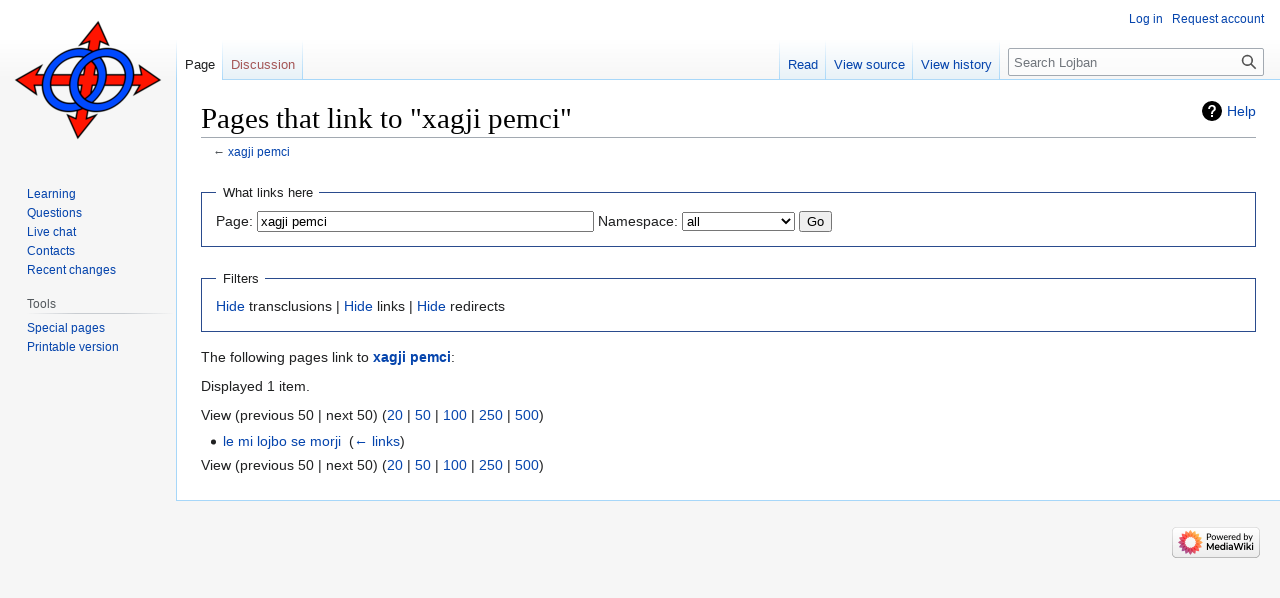

--- FILE ---
content_type: text/html; charset=UTF-8
request_url: https://mw-live.lojban.org/papri/Special:WhatLinksHere/xagji_pemci
body_size: 16501
content:
<!DOCTYPE html>
<html class="client-nojs" lang="en" dir="ltr">
<head>
<meta charset="UTF-8"/>
<title>Pages that link to "xagji pemci" - La Lojban</title>
<script>document.documentElement.className="client-js";RLCONF={"wgBreakFrames":true,"wgSeparatorTransformTable":["",""],"wgDigitTransformTable":["",""],"wgDefaultDateFormat":"dmy","wgMonthNames":["","January","February","March","April","May","June","July","August","September","October","November","December"],"wgRequestId":"3e110a51f2b37a52893f2bf2","wgCSPNonce":false,"wgCanonicalNamespace":"Special","wgCanonicalSpecialPageName":"Whatlinkshere","wgNamespaceNumber":-1,"wgPageName":"Special:WhatLinksHere/xagji_pemci","wgTitle":"WhatLinksHere/xagji pemci","wgCurRevisionId":0,"wgRevisionId":0,"wgArticleId":0,"wgIsArticle":false,"wgIsRedirect":false,"wgAction":"view","wgUserName":null,"wgUserGroups":["*"],"wgCategories":[],"wgPageContentLanguage":"en","wgPageContentModel":"wikitext","wgRelevantPageName":"xagji_pemci","wgRelevantArticleId":2483,"wgIsProbablyEditable":false,"wgRelevantPageIsProbablyEditable":false,"wgVisualEditor":{"pageLanguageCode":"en","pageLanguageDir":"ltr","pageVariantFallbacks"
:"en"},"wgULSAcceptLanguageList":[],"wgULSCurrentAutonym":"English","wgEditSubmitButtonLabelPublish":false,"wgULSPosition":"none","wgULSisCompactLinksEnabled":true};RLSTATE={"site.styles":"ready","user.styles":"ready","user":"ready","user.options":"loading","mediawiki.helplink":"ready","mediawiki.special.changeslist":"ready","skins.vector.styles.legacy":"ready","ext.socialprofile.responsive":"ready","ext.visualEditor.desktopArticleTarget.noscript":"ready","ext.uls.interlanguage":"ready"};RLPAGEMODULES=["mediawiki.special.recentchanges","site","mediawiki.page.ready","skins.vector.legacy.js","ext.visualEditor.desktopArticleTarget.init","ext.visualEditor.targetLoader","ext.uls.compactlinks","ext.uls.interface"];</script>
<script>(RLQ=window.RLQ||[]).push(function(){mw.loader.implement("user.options@1i9g4",function($,jQuery,require,module){mw.user.tokens.set({"patrolToken":"+\\","watchToken":"+\\","csrfToken":"+\\"});});});</script>
<link rel="stylesheet" href="/load.php?lang=en&amp;modules=ext.socialprofile.responsive%7Cext.uls.interlanguage%7Cext.visualEditor.desktopArticleTarget.noscript%7Cmediawiki.helplink%7Cmediawiki.special.changeslist%7Cskins.vector.styles.legacy&amp;only=styles&amp;skin=vector"/>
<script async="" src="/load.php?lang=en&amp;modules=startup&amp;only=scripts&amp;raw=1&amp;skin=vector"></script>
<meta name="ResourceLoaderDynamicStyles" content=""/>
<link rel="stylesheet" href="/load.php?lang=en&amp;modules=site.styles&amp;only=styles&amp;skin=vector"/>
<meta name="generator" content="MediaWiki 1.38.7"/>
<meta name="robots" content="noindex,nofollow"/>
<meta name="format-detection" content="telephone=no"/>
<link rel="shortcut icon" href="/images/5/50/LojbanFavicon.ico"/>
<link rel="search" type="application/opensearchdescription+xml" href="/opensearch_desc.php" title="Lojban (en)"/>
<link rel="EditURI" type="application/rsd+xml" href="https://mw-live.lojban.org/api.php?action=rsd"/>
<link rel="alternate" type="application/atom+xml" title="Lojban Atom feed" href="/index.php?title=Special:RecentChanges&amp;feed=atom"/>
</head>
<body class="mediawiki ltr sitedir-ltr mw-hide-empty-elt ns--1 ns-special mw-special-Whatlinkshere page-Special_WhatLinksHere_xagji_pemci rootpage-Special_WhatLinksHere_xagji_pemci skin-vector action-view skin-vector-legacy"><div id="mw-page-base" class="noprint"></div>
<div id="mw-head-base" class="noprint"></div>
<div id="content" class="mw-body" role="main">
	<a id="top"></a>
	<div id="siteNotice"></div>
	<div class="mw-indicators">
	<div id="mw-indicator-mw-helplink" class="mw-indicator"><a href="https://www.mediawiki.org/wiki/Special:MyLanguage/Help:What_links_here" target="_blank" class="mw-helplink">Help</a></div>
	</div>
	<h1 id="firstHeading" class="firstHeading mw-first-heading">Pages that link to "xagji pemci"</h1>
	<div id="bodyContent" class="vector-body">
		
		<div id="contentSub">← <a href="/papri/xagji_pemci" title="xagji pemci">xagji pemci</a></div>
		<div id="contentSub2"></div>
		
		<div id="jump-to-nav"></div>
		<a class="mw-jump-link" href="#mw-head">Jump to navigation</a>
		<a class="mw-jump-link" href="#searchInput">Jump to search</a>
		<div id="mw-content-text" class="mw-body-content"><form action="/index.php"><input type="hidden" value="Special:WhatLinksHere" name="title"/><fieldset>
<legend>What links here</legend>
<label for="mw-whatlinkshere-target" class="mw-searchInput">Page:</label> <input name="target" size="40" value="xagji pemci" id="mw-whatlinkshere-target" class="mw-searchInput" /> <label for="namespace">Namespace:</label> <select class="namespaceselector" id="namespace" name="namespace">
<option value="" selected="">all</option>
<option value="0">(Main)</option>
<option value="1">Talk</option>
<option value="2">User</option>
<option value="3">User talk</option>
<option value="4">Lojban</option>
<option value="5">Lojban talk</option>
<option value="6">File</option>
<option value="7">File talk</option>
<option value="8">MediaWiki</option>
<option value="9">MediaWiki talk</option>
<option value="10">Template</option>
<option value="11">Template talk</option>
<option value="12">Help</option>
<option value="13">Help talk</option>
<option value="14">Category</option>
<option value="15">Category talk</option>
<option value="200">UserWiki</option>
<option value="201">UserWiki talk</option>
<option value="202">User profile</option>
<option value="203">User profile talk</option>
<option value="828">Module</option>
<option value="829">Module talk</option>
</select> <span class="mw-input-with-label mw-input-hidden"><input name="invert" type="checkbox" value="1" id="nsinvert" title="Check this box to hide links from pages within the selected namespace." /> <label for="nsinvert" title="Check this box to hide links from pages within the selected namespace.">Invert selection</label></span> <input type="submit" value="Go"/></fieldset></form>
<fieldset>
<legend>Filters</legend>
<a href="/index.php?title=Special:WhatLinksHere/xagji_pemci&amp;hidetrans=1" title="Special:WhatLinksHere/xagji pemci">Hide</a> transclusions | <a href="/index.php?title=Special:WhatLinksHere/xagji_pemci&amp;hidelinks=1" title="Special:WhatLinksHere/xagji pemci">Hide</a> links | <a href="/index.php?title=Special:WhatLinksHere/xagji_pemci&amp;hideredirs=1" title="Special:WhatLinksHere/xagji pemci">Hide</a> redirects
</fieldset>
<p>The following pages link to <strong><a href="/papri/xagji_pemci" title="xagji pemci">xagji pemci</a></strong>:
</p><p>Displayed 1 item.
</p>View (previous 50  |  next 50) (<a href="/index.php?title=Special:WhatLinksHere/xagji_pemci&amp;limit=20" title="Special:WhatLinksHere/xagji pemci">20</a> | <a href="/index.php?title=Special:WhatLinksHere/xagji_pemci&amp;limit=50" title="Special:WhatLinksHere/xagji pemci">50</a> | <a href="/index.php?title=Special:WhatLinksHere/xagji_pemci&amp;limit=100" title="Special:WhatLinksHere/xagji pemci">100</a> | <a href="/index.php?title=Special:WhatLinksHere/xagji_pemci&amp;limit=250" title="Special:WhatLinksHere/xagji pemci">250</a> | <a href="/index.php?title=Special:WhatLinksHere/xagji_pemci&amp;limit=500" title="Special:WhatLinksHere/xagji pemci">500</a>)<ul id="mw-whatlinkshere-list"><li><a href="/papri/le_mi_lojbo_se_morji" title="le mi lojbo se morji">le mi lojbo se morji</a>  ‎ <span class="mw-whatlinkshere-tools">(<a href="/index.php?title=Special:WhatLinksHere&amp;target=le+mi+lojbo+se+morji" title="Special:WhatLinksHere">← links</a>)</span></li>
</ul>View (previous 50  |  next 50) (<a href="/index.php?title=Special:WhatLinksHere/xagji_pemci&amp;limit=20" title="Special:WhatLinksHere/xagji pemci">20</a> | <a href="/index.php?title=Special:WhatLinksHere/xagji_pemci&amp;limit=50" title="Special:WhatLinksHere/xagji pemci">50</a> | <a href="/index.php?title=Special:WhatLinksHere/xagji_pemci&amp;limit=100" title="Special:WhatLinksHere/xagji pemci">100</a> | <a href="/index.php?title=Special:WhatLinksHere/xagji_pemci&amp;limit=250" title="Special:WhatLinksHere/xagji pemci">250</a> | <a href="/index.php?title=Special:WhatLinksHere/xagji_pemci&amp;limit=500" title="Special:WhatLinksHere/xagji pemci">500</a>)
<div class="printfooter">Retrieved from "<a dir="ltr" href="https://mw-live.lojban.org/papri/Special:WhatLinksHere/xagji_pemci">https://mw-live.lojban.org/papri/Special:WhatLinksHere/xagji_pemci</a>"</div></div>
		<div id="catlinks" class="catlinks catlinks-allhidden" data-mw="interface"></div>
	</div>
</div>

<div id="mw-navigation">
	<h2>Navigation menu</h2>
	<div id="mw-head">
		
<nav id="p-personal" class="mw-portlet mw-portlet-personal vector-user-menu-legacy vector-menu" aria-labelledby="p-personal-label" role="navigation" 
	 >
	<label id="p-personal-label" aria-label="" class="vector-menu-heading">
		<span class="vector-menu-heading-label">Personal tools</span>
	</label>
	<div class="vector-menu-content">
		
		<ul class="vector-menu-content-list"><li id="pt-login" class="mw-list-item"><a href="/index.php?title=Special:UserLogin&amp;returnto=Special%3AWhatLinksHere%2Fxagji+pemci" title="You are encouraged to log in; however, it is not mandatory [o]" accesskey="o"><span>Log in</span></a></li><li id="pt-createaccount" class="mw-list-item"><a href="/papri/Special:RequestAccount" title="You are encouraged to create an account and log in; however, it is not mandatory"><span>Request account</span></a></li></ul>
		
	</div>
</nav>

		<div id="left-navigation">
			
<nav id="p-namespaces" class="mw-portlet mw-portlet-namespaces vector-menu vector-menu-tabs" aria-labelledby="p-namespaces-label" role="navigation" 
	 >
	<label id="p-namespaces-label" aria-label="" class="vector-menu-heading">
		<span class="vector-menu-heading-label">Namespaces</span>
	</label>
	<div class="vector-menu-content">
		
		<ul class="vector-menu-content-list"><li id="ca-nstab-main" class="selected mw-list-item"><a href="/papri/xagji_pemci" title="View the content page [c]" accesskey="c"><span>Page</span></a></li><li id="ca-talk" class="new mw-list-item"><a href="/index.php?title=Talk:xagji_pemci&amp;action=edit&amp;redlink=1" rel="discussion" title="Discussion about the content page (page does not exist) [t]" accesskey="t"><span>Discussion</span></a></li></ul>
		
	</div>
</nav>

			
<nav id="p-variants" class="mw-portlet mw-portlet-variants emptyPortlet vector-menu-dropdown-noicon vector-menu vector-menu-dropdown" aria-labelledby="p-variants-label" role="navigation" 
	 >
	<input type="checkbox"
		id="p-variants-checkbox"
		role="button"
		aria-haspopup="true"
		data-event-name="ui.dropdown-p-variants"
		class="vector-menu-checkbox" aria-labelledby="p-variants-label" />
	<label id="p-variants-label" aria-label="Change language variant" class="vector-menu-heading">
		<span class="vector-menu-heading-label">English</span>
			<span class="vector-menu-checkbox-expanded">expanded</span>
			<span class="vector-menu-checkbox-collapsed">collapsed</span>
	</label>
	<div class="vector-menu-content">
		
		<ul class="vector-menu-content-list"></ul>
		
	</div>
</nav>

		</div>
		<div id="right-navigation">
			
<nav id="p-views" class="mw-portlet mw-portlet-views vector-menu vector-menu-tabs" aria-labelledby="p-views-label" role="navigation" 
	 >
	<label id="p-views-label" aria-label="" class="vector-menu-heading">
		<span class="vector-menu-heading-label">Views</span>
	</label>
	<div class="vector-menu-content">
		
		<ul class="vector-menu-content-list"><li id="ca-view" class="mw-list-item"><a href="/papri/xagji_pemci"><span>Read</span></a></li><li id="ca-viewsource" class="mw-list-item"><a href="/index.php?title=xagji_pemci&amp;action=edit" title="This page is protected.&#10;You can view its source [e]" accesskey="e"><span>View source</span></a></li><li id="ca-history" class="mw-list-item"><a href="/index.php?title=xagji_pemci&amp;action=history" title="Past revisions of this page [h]" accesskey="h"><span>View history</span></a></li></ul>
		
	</div>
</nav>

			
<nav id="p-cactions" class="mw-portlet mw-portlet-cactions emptyPortlet vector-menu-dropdown-noicon vector-menu vector-menu-dropdown" aria-labelledby="p-cactions-label" role="navigation"  title="More options"
	 >
	<input type="checkbox"
		id="p-cactions-checkbox"
		role="button"
		aria-haspopup="true"
		data-event-name="ui.dropdown-p-cactions"
		class="vector-menu-checkbox" aria-labelledby="p-cactions-label" />
	<label id="p-cactions-label" aria-label="" class="vector-menu-heading">
		<span class="vector-menu-heading-label">More</span>
			<span class="vector-menu-checkbox-expanded">expanded</span>
			<span class="vector-menu-checkbox-collapsed">collapsed</span>
	</label>
	<div class="vector-menu-content">
		
		<ul class="vector-menu-content-list"></ul>
		
	</div>
</nav>

			
<div id="p-search" role="search" class="vector-search-box-vue  vector-search-box-show-thumbnail vector-search-box-auto-expand-width vector-search-box">
	<div>
			<h3 >
				<label for="searchInput">Search</label>
			</h3>
		<form action="/index.php" id="searchform"
			class="vector-search-box-form">
			<div id="simpleSearch"
				class="vector-search-box-inner"
				 data-search-loc="header-navigation">
				<input class="vector-search-box-input"
					 type="search" name="search" placeholder="Search Lojban" aria-label="Search Lojban" autocapitalize="none" title="Search Lojban [f]" accesskey="f" id="searchInput"
				/>
				<input type="hidden" name="title" value="Special:Search"/>
				<input id="mw-searchButton"
					 class="searchButton mw-fallbackSearchButton" type="submit" name="fulltext" title="Search the pages for this text" value="Search" />
				<input id="searchButton"
					 class="searchButton" type="submit" name="go" title="Go to a page with this exact name if it exists" value="Go" />
			</div>
		</form>
	</div>
</div>

		</div>
	</div>
	

<div id="mw-panel">
	<div id="p-logo" role="banner">
		<a class="mw-wiki-logo" href="/papri/Lojban"
			title="Visit the main page"></a>
	</div>
	
<nav id="p-navigation" class="mw-portlet mw-portlet-navigation vector-menu vector-menu-portal portal" aria-labelledby="p-navigation-label" role="navigation" 
	 >
	<label id="p-navigation-label" aria-label="" class="vector-menu-heading">
		<span class="vector-menu-heading-label">Navigation</span>
	</label>
	<div class="vector-menu-content">
		
		<ul class="vector-menu-content-list"><li id="n-tadni" class="mw-list-item"><a href="/papri/Lojban#Learning_Lojban"><span>Learning</span></a></li><li id="n-questioning" class="mw-list-item"><a href="/papri/Questions/en"><span>Questions</span></a></li><li id="n-Webchat" class="mw-list-item"><a href="/papri/Lojban_Live_Chat"><span>Live chat</span></a></li><li id="n-contacting" class="mw-list-item"><a href="/papri/Lojban#Connect_with_the_community"><span>Contacts</span></a></li><li id="n-recentchanges" class="mw-list-item"><a href="/papri/Special:RecentChanges" icon="recentChanges" title="A list of recent changes in the wiki [r]" accesskey="r"><span>Recent changes</span></a></li></ul>
		
	</div>
</nav>

	
<nav id="p-tb" class="mw-portlet mw-portlet-tb vector-menu vector-menu-portal portal" aria-labelledby="p-tb-label" role="navigation" 
	 >
	<label id="p-tb-label" aria-label="" class="vector-menu-heading">
		<span class="vector-menu-heading-label">Tools</span>
	</label>
	<div class="vector-menu-content">
		
		<ul class="vector-menu-content-list"><li id="t-specialpages" class="mw-list-item"><a href="/papri/Special:SpecialPages" title="A list of all special pages [q]" accesskey="q"><span>Special pages</span></a></li><li id="t-print" class="mw-list-item"><a href="javascript:print();" rel="alternate" title="Printable version of this page [p]" accesskey="p"><span>Printable version</span></a></li></ul>
		
	</div>
</nav>

	
</div>

</div>

<footer id="footer" class="mw-footer" role="contentinfo" >
	<ul id="footer-info">
</ul>

	<ul id="footer-places">
</ul>

	<ul id="footer-icons" class="noprint">
	<li id="footer-poweredbyico"><a href="https://www.mediawiki.org/"><img src="/resources/assets/poweredby_mediawiki_88x31.png" alt="Powered by MediaWiki" srcset="/resources/assets/poweredby_mediawiki_132x47.png 1.5x, /resources/assets/poweredby_mediawiki_176x62.png 2x" width="88" height="31" loading="lazy"/></a></li>
</ul>

</footer>

<script>(RLQ=window.RLQ||[]).push(function(){mw.config.set({"wgBackendResponseTime":2041});});</script>
</body>
</html>